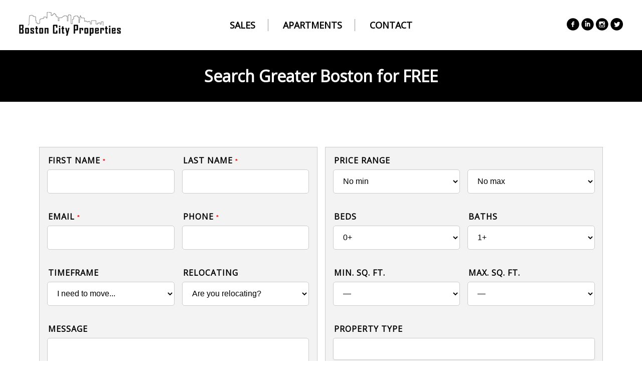

--- FILE ---
content_type: text/html; charset=UTF-8
request_url: https://bostoncityproperties.com/Massachusetts
body_size: 2364
content:
<!doctype html><html lang="en"><head>    <script defer src="https://www.googletagmanager.com/gtag/js?id=G-167KP0GX2J"></script>    <script defer>        window.dataLayer = window.dataLayer || [];        function gtag(){dataLayer.push(arguments);}        gtag('js', new Date());        gtag('config', 'G-167KP0GX2J');    </script>    <meta charset="utf-8">    <meta name="description" content="">    <meta name="keywords" content="">    <meta name="viewport" content="width=device-width, initial-scale=1.0">    <meta name="google-site-verification" content="JDwD6F9xOCdXwKaCunydoLbXRpZ_mZxWlK1i9Qj6Vcc">    <!-- Social Media Meta Tags -->        <title>Boston City Properties - Search Massachusetts</title>    <link rel="stylesheet" media="print" onload="this.onload=null;this.removeAttribute('media');" href="https://fonts.googleapis.com/css?family=Open+Sans|Ubuntu&display=swap">    <link href="https://bostoncityproperties.com/css/style-NEW.css?v=2" rel="stylesheet">    <link href="https://bostoncityproperties.com/css/form.css" rel="stylesheet">    <link href="https://bostoncityproperties.com/css/select-pure.css" rel="stylesheet">    <link rel="shortcut icon" href="https://bostoncityproperties.com/images/icons/favicon.ico" type="image/x-icon">    <link rel="icon" href="https://bostoncityproperties.com/images/icons/favicon.ico" type="image/x-icon"></head><body><header>    <a href="https://bostoncityproperties.com/">        <img src="https://bostoncityproperties.com/images/home/logo.png" alt="Boston City Properties" width="203" height="48">    </a>    <nav>        <a href="https://bostoncityproperties.com/search">Sales</a>        <a href="https://bostoncityproperties.com/apartments">Apartments</a>        <a href="https://bostoncityproperties.com/contact">Contact</a>    </nav>    <ul>        <li>            <a href="https://www.facebook.com/BostonCityProperties">                <img src="https://bostoncityproperties.com/images/home/facebook.png" alt="Facebook Icon" width="25" height="25">            </a>        </li>        <li>            <a href="https://www.linkedin.com/company/boston-city-properties">                <img src="https://bostoncityproperties.com/images/home/linkedin.png" alt="LinkedIn Icon" width="25" height="25">            </a>        </li>        <li>            <a href="https://instagram.com/bostoncityproperties">                <img src="https://bostoncityproperties.com/images/home/instagram.png" alt="Instagram Icon" width="25" height="25">            </a>        </li>        <li>            <a href="https://twitter.com/BCPBoston">                <img src="https://bostoncityproperties.com/images/home/twitter.png" alt="Twitter Icon" width="25" height="25">            </a>        </li>    </ul></header>    <main class="sub massachusetts">        <h1 class="banner">Search Greater Boston for FREE</h1>        <div class="wrapper">            <div id="status"></div>            <form id="search" class="fade-out contain">                <input type="hidden" name="source" value="massachusetts">                <!-- Honeypot field for bots -->                <div style="display: none;">                    <label for="website">If you are human, leave this field blank.</label>                    <input type="text" id="website" name="website" />                </div>                <div class="grid2">                    <fieldset class="contact">                        <div class="grid2">                            <div>                                <label for="first-name">First Name <span>*</span></label>                                <input type="text" name="first-name" class="req" required>                            </div>                            <div>                                <label for="last-name">Last Name <span>*</span></label>                                <input type="text" name="last-name" class="req" required>                            </div>                            <div>                                <label for="email">Email <span>*</span></label>                                <input type="email" name="email" id="email" class="req" required>                            </div>                            <div>                                <label for="phone">Phone <span>*</span></label>                                <input type="tel" name="phone" id="phone" class="req" required>                            </div>                                                        <div>                                <label>Timeframe</label>                                <select name="timeframe">                                    <option selected="selected" value="None Selected">I need to move...</option>                                    <option value="ASAP">ASAP</option>                                    <option value="Within 30 days">Within 30 days</option>                                    <option value="Within 60 days">Within 60 days</option>                                    <option value="Within 90 days">Within 90 days</option>                                    <option value="Within 1 year">Within 1 year</option>                                    <option value="Next year">Next year</option>                                    <option value="Just browsing">Just browsing</option>                                </select>                            </div>                                                                                    <div>                                <label>Relocating</label>                                <select name="relocating">                                    <option selected="selected" value="None Selected">Are you relocating?</option>                                    <option value="I live in CA">I currently live in CA</option>                                    <option value="I'm out of state">I'm from out of state</option>                                    <option value="I'm out of country">I'm from out of country</option>                                </select>                            </div>                                                        <div class="full-width">                                <label for="message">Message</label>                                <textarea name="message" id="message"></textarea>                            </div>                        </div>                    </fieldset>                    <fieldset>                        <div class="grid2">                            <div>                                <label>Price Range</label>                                <select name="min-price">                                    <option value="0" selected>No min</option>                                    <option value="1000">$1,000</option>                                    <option value="1250">$1,250</option>                                    <option value="1,500">$1,500</option>                                    <option value="1,750">$1,750</option>                                    <option value="2,000">$2,000</option>                                    <option value="2,250">$2,250</option>                                    <option value="2,500">$2,500</option>                                    <option value="2,750">$2,750</option>                                    <option value="3,000">$3,000</option>                                    <option value="3,250">$3,250</option>                                    <option value="3,500">$3,500</option>                                    <option value="3,750">$3,750</option>                                    <option value="4,000">$4,000</option>                                    <option value="4,250">$4,250</option>                                    <option value="4,500">$4,500</option>                                    <option value="4,750">$4,750</option>                                    <option value="5,000">$5,000</option>                                    <option value="5,250">$5,250</option>                                    <option value="5,500">$5,500</option>                                    <option value="5,750">$5,750</option>                                    <option value="6,000">$6,000</option>                                    <option value="6,250">$6,250</option>                                    <option value="6,500">$6,500</option>                                    <option value="6,750">$6,750</option>                                    <option value="7,000">$7,000</option>                                    <option value="7,250">$7,250</option>                                    <option value="7,500">$7,500</option>                                    <option value="7,750">$7,750</option>                                    <option value="8,000">$8,000</option>                                    <option value="8,250">$8,250</option>                                    <option value="8,500">$8,500</option>                                    <option value="8,750">$8,750</option>                                    <option value="9,000">$9,000</option>                                    <option value="9,250">$9,250</option>                                    <option value="9,500">$9,500</option>                                    <option value="9,750">$9,750</option>                                    <option value="10,000">$10,000</option>                                    <option value="12,500">$12,500</option>                                    <option value="15,000">$15,000</option>                                    <option value="17,500">$17,500</option>                                    <option value="20,000">$20,000</option>                                    <option value="25,000">$25,000</option>                                    <option value="50,000">$50,000</option>                                    <option value="75,000">$75,000</option>                                    <option value="100,000">$100,000</option>                                    <option value="125,000">$125,000</option>                                    <option value="150,000">$150,000</option>                                    <option value="175,000">$175,000</option>                                    <option value="200,000">$200,000</option>                                    <option value="225,000">$225,000</option>                                    <option value="250,000">$250,000</option>                                    <option value="275,000">$275,000</option>                                    <option value="300,000">$300,000</option>                                    <option value="350,000">$350,000</option>                                    <option value="400,000">$400,000</option>                                    <option value="450,000">$450,000</option>                                    <option value="500,000">$500,000</option>                                    <option value="550,000">$550,000</option>                                    <option value="600,000">$600,000</option>                                    <option value="650,000">$650,000</option>                                    <option value="700,000">$700,000</option>                                    <option value="750,000">$750,000</option>                                    <option value="800,000">$800,000</option>                                    <option value="900,000">$900,000</option>                                    <option value="1,000,000">$1,000,000</option>                                    <option value="1,500,000">$1,500,000</option>                                    <option value="2,000,000">$2,000,000</option>                                    <option value="2,500,000">$2,500,000</option>                                    <option value="3,000,000">$3,000,000</option>                                    <option value="3,500,000">$3,500,000</option>                                    <option value="4,000,000">$4,000,000</option>                                    <option value="4,500,000">$4,500,000</option>                                    <option value="5,000,000">$5,000,000</option>                                    <option value="6,000,000">$6,000,000</option>                                    <option value="7,000,000">$7,000,000</option>                                    <option value="8,000,000">$8,000,000</option>                                    <option value="9,000,000">$9,000,000</option>                                    <option value="10,000,000">$10,000,000+</option>                                </select>                            </div>                            <div>                                <label class="hidden">&nbsp;</label>                                <select name="max-price">                                    <option value="0" selected>No max</option>                                    <option value="1000">$1,000</option>                                    <option value="1250">$1,250</option>                                    <option value="1,500">$1,500</option>                                    <option value="1,750">$1,750</option>                                    <option value="2,000">$2,000</option>                                    <option value="2,250">$2,250</option>                                    <option value="2,500">$2,500</option>                                    <option value="2,750">$2,750</option>                                    <option value="3,000">$3,000</option>                                    <option value="3,250">$3,250</option>                                    <option value="3,500">$3,500</option>                                    <option value="3,750">$3,750</option>                                    <option value="4,000">$4,000</option>                                    <option value="4,250">$4,250</option>                                    <option value="4,500">$4,500</option>                                    <option value="4,750">$4,750</option>                                    <option value="5,000">$5,000</option>                                    <option value="5,250">$5,250</option>                                    <option value="5,500">$5,500</option>                                    <option value="5,750">$5,750</option>                                    <option value="6,000">$6,000</option>                                    <option value="6,250">$6,250</option>                                    <option value="6,500">$6,500</option>                                    <option value="6,750">$6,750</option>                                    <option value="7,000">$7,000</option>                                    <option value="7,250">$7,250</option>                                    <option value="7,500">$7,500</option>                                    <option value="7,750">$7,750</option>                                    <option value="8,000">$8,000</option>                                    <option value="8,250">$8,250</option>                                    <option value="8,500">$8,500</option>                                    <option value="8,750">$8,750</option>                                    <option value="9,000">$9,000</option>                                    <option value="9,250">$9,250</option>                                    <option value="9,500">$9,500</option>                                    <option value="9,750">$9,750</option>                                    <option value="10,000">$10,000</option>                                    <option value="12,500">$12,500</option>                                    <option value="15,000">$15,000</option>                                    <option value="17,500">$17,500</option>                                    <option value="20,000">$20,000</option>                                    <option value="25,000">$25,000</option>                                    <option value="50,000">$50,000</option>                                    <option value="75,000">$75,000</option>                                    <option value="100,000">$100,000</option>                                    <option value="125,000">$125,000</option>                                    <option value="150,000">$150,000</option>                                    <option value="175,000">$175,000</option>                                    <option value="200,000">$200,000</option>                                    <option value="225,000">$225,000</option>                                    <option value="250,000">$250,000</option>                                    <option value="275,000">$275,000</option>                                    <option value="300,000">$300,000</option>                                    <option value="350,000">$350,000</option>                                    <option value="400,000">$400,000</option>                                    <option value="450,000">$450,000</option>                                    <option value="500,000">$500,000</option>                                    <option value="550,000">$550,000</option>                                    <option value="600,000">$600,000</option>                                    <option value="650,000">$650,000</option>                                    <option value="700,000">$700,000</option>                                    <option value="750,000">$750,000</option>                                    <option value="800,000">$800,000</option>                                    <option value="900,000">$900,000</option>                                    <option value="1,000,000">$1,000,000</option>                                    <option value="1,500,000">$1,500,000</option>                                    <option value="2,000,000">$2,000,000</option>                                    <option value="2,500,000">$2,500,000</option>                                    <option value="3,000,000">$3,000,000</option>                                    <option value="3,500,000">$3,500,000</option>                                    <option value="4,000,000">$4,000,000</option>                                    <option value="4,500,000">$4,500,000</option>                                    <option value="5,000,000">$5,000,000</option>                                    <option value="6,000,000">$6,000,000</option>                                    <option value="7,000,000">$7,000,000</option>                                    <option value="8,000,000">$8,000,000</option>                                    <option value="9,000,000">$9,000,000</option>                                    <option value="10,000,000">$10,000,000+</option>                                </select>                            </div>                                                        <div>                                <label>Beds</label>                                <select name="beds">                                    <option value="0" selected="selected">0+</option>                                    <option value="1">1+</option>                                    <option value="2">2+</option>                                    <option value="3">3+</option>                                    <option value="4">4+</option>                                    <option value="5">5+</option>                                </select>                            </div>                                                                                    <div>                                <label>Baths</label>                                <select name="baths">                                    <option value="1" selected="selected">1+</option>                                    <option value="2">2+</option>                                    <option value="3">3+</option>                                    <option value="4">4+</option>                                    <option value="5">5+</option>                                </select>                            </div>                                                        <div>                                <label>Min. Sq. Ft.</label>                                <select name="min-living-area">                                    <option value="0" selected="selected">&mdash;</option>                                    <option value="250">250</option>                                    <option value="500">500</option>                                    <option value="750">750</option>                                    <option value="1000">1000</option>                                    <option value="1250">1250</option>                                    <option value="1500">1500</option>                                    <option value="1750">1750</option>                                    <option value="2000">2000</option>                                    <option value="2250">2250</option>                                    <option value="2500">2500</option>                                    <option value="2750">2750</option>                                    <option value="3000">3000</option>                                    <option value="3500">3500</option>                                    <option value="4000">4000</option>                                    <option value="4500">4500</option>                                    <option value="5000">5000</option>                                    <option value="5500">5500</option>                                    <option value="6000">6000</option>                                    <option value="6500">6500</option>                                    <option value="7000">7000</option>                                    <option value="7500">7500</option>                                    <option value="8000">8000</option>                                    <option value="8500">8500</option>                                    <option value="9000">9000</option>                                    <option value="9500">9500</option>                                    <option value="10000">10000+</option>                                </select>                            </div>                            <div>                                <label>Max. Sq. Ft.</label>                                <select name="max-living-area">                                    <option value="0" selected="selected">&mdash;</option>                                    <option value="250">250</option>                                    <option value="500">500</option>                                    <option value="750">750</option>                                    <option value="1000">1000</option>                                    <option value="1250">1250</option>                                    <option value="1500">1500</option>                                    <option value="1750">1750</option>                                    <option value="2000">2000</option>                                    <option value="2250">2250</option>                                    <option value="2500">2500</option>                                    <option value="2750">2750</option>                                    <option value="3000">3000</option>                                    <option value="3500">3500</option>                                    <option value="4000">4000</option>                                    <option value="4500">4500</option>                                    <option value="5000">5000</option>                                    <option value="5500">5500</option>                                    <option value="6000">6000</option>                                    <option value="6500">6500</option>                                    <option value="7000">7000</option>                                    <option value="7500">7500</option>                                    <option value="8000">8000</option>                                    <option value="8500">8500</option>                                    <option value="9000">9000</option>                                    <option value="9500">9500</option>                                    <option value="10000">10000+</option>                                </select>                            </div>                            <div class="property-type-selector-container full-width">                                <label>Property Type</label>                                <!-- This div will be replaced by SelectPure -->                                <div class="property-types"></div>                            </div>                            <div class="full-width">                                <label>Locations</label>                                <span class="locations"></span>                            </div>                        </div>                    </fieldset>                </div>                <button type="submit">Search Massachusetts Foreclosures</button>            </form>		</div>	</main><footer>    <div>        <a href="https://bostoncityproperties.com/" class="home">            <img src="https://bostoncityproperties.com/images/home/logo-reverse.png" alt="Boston City Properties" width="203" height="48">        </a>        <a href="tel:1-617-247-1933" class="phone">(617) 247-1933</a>        <span class="address">806 Tremont Street, Boston MA 02118</span>        <p class="languages">Languages we speak:</p>        <img src="https://bostoncityproperties.com/images/flags.png" alt="International Flags" class="flags" width="519" height="20">    </div>    <div>        <ul>            <li><a href="https://bostoncityproperties.com/search">Sales</a></li>            <li><a href="https://bostoncityproperties.com/apartments">Apartments</a></li>            <li><a href="https://bostoncityproperties.com/contact">Contact</a></li>            <li><a href="https://bostoncityproperties.com/careers">Careers</a></li>            <li><a href="https://bostoncityproperties.com/tou">Terms of Use</a></li>        </ul>        <p class="copy">&#169; Amo Realty Inc. 2026</p>    </div></footer><script>    const stateLetters = 'CA';    const systemName = 'bostoncityproperties';    const systemKey = 'f0fa3279e3e9d69fc3a0007e3ff2e71e';</script><script src="https://kit.fontawesome.com/c9ecdd596e.js" crossorigin="anonymous"></script><script src="https://bostoncityproperties.com/js/select-pure.js"></script><script src="https://bostoncityproperties.com/js/jquery.js"></script><script src="https://bostoncityproperties.com/js/add-locations-mass.js"></script><script src="https://bostoncityproperties.com/js/add-propertytypes-mass.js"></script><script src="https://bostoncityproperties.com/js/submit-form-mass.js"></script><script src="https://bostoncityproperties.com/js/validate-email.js"></script></body></html>

--- FILE ---
content_type: text/css
request_url: https://bostoncityproperties.com/css/style-NEW.css?v=2
body_size: 4766
content:
/* GLOBAL */

* {
	position: relative;
	box-sizing: border-box;
	margin: 0;
	padding: 0;
	border: none;
	outline: none;}

html,
body {
	display: block;
	width: 100%;}

body {
	background: #fff;}


header {
	background: white;
	display: grid;
	grid-template-columns: 1fr 450px 1fr;
	grid-template-rows: 100px;
	align-items: center;
	padding: 0 3%;}

header ul {
	justify-self: end;}

header ul li {
	display: inline-block;}

header nav {
	justify-self: center;
	text-transform: uppercase;}

header nav a {
	text-decoration: none;
	font-size: 18px;
	border-right: 1px solid #999;
	font-family: 'Open Sans', sans-serif;
	font-weight: bold;
	color: #000;
	padding-right: 25px;
	padding-left: 25px;}

header nav a:last-of-type {
	padding-right: 0;
	border: none;}

header nav a:first-of-type {
	padding-left: 0;}

#hero {
	text-align: center;
	height: 300px;
	border: 1px solid black;
	color: #fff;
	background: url('../images/home/hero.png');
	background-size: cover;
	background-position: 100% 43%;}

#hero div {
	position: relative;
	top: 85px;
	display: inline-block;
	padding: 20px;
	background: rgba(0,0,0,0.7);}

#hero span {
	font-size: 42px;
	display: block;
	font-family: 'Ubuntu', sans-serif;
	margin-bottom: 10px;}

#hero p {
	font-family: 'Open Sans', sans-serif;
	font-size: 18px;}

#searches {
	border-top:1px solid black;
	display: grid;
	grid-template-columns: 1fr 1fr 1fr;
	grid-template-rows: 1fr;
	grid-column-gap: 3%;
	padding: 50px 3%;}

#searches a {
	display: block;
	height: 400px;
	max-width: 100%;
	border: 1px solid black;
	text-decoration: none;}

#searches a span:nth-of-type(1) {
	font-family: 'Open Sans', sans-serif;
	font-size: 28px;
	text-transform: uppercase;
text-shadow: 0 0 5px #111;

}

#searches a span:nth-of-type(2) {
	font-family: 'Ubuntu', sans-serif;

	font-size: 58px;
	line-height: 1;

color: #FFFFFF;
text-shadow: 0 0 5px #111;}

#searches a div {
		top: 85px;
		padding: 25px 0;
		background: rgba(0,0,0,0.45);}

#residential-sales {
	background: url('../images/home/residential-sales.png');
	background-size: cover;
	text-align: center;
	color: #fff;}

#apartments-for-rent {
	background: url('../images/home/apartments-for-rent.png');
	background-size: cover;
	text-align: center;
	color: #fff;}

#commercial-real-estate {
	background: url('../images/home/commercial-real-estate.png');
	background-size: cover;
	text-align: center;
	color: #fff;}

#searches a span {
	display: block;}

#intro {
	padding: 0 3%;
	text-align: center;}

#intro h2 {
	font-family: 'Ubuntu', sans-serif;
	font-size: 32px;
	margin-bottom: 20px;}

#intro hr {
	display: block;
	width: 200px;
	border: 1px solid #999;
	margin: 20px auto;}

#intro p {
	font-family: 'Open Sans', sans-serif;
	font-size: 18px;
	width: 90%;
	margin: auto;
	line-height: 1.5;}

#intro p + p {
	margin-top: 30px;}

#intro a {
	background: black;
	color: white;
	display: block;
	font-family: 'Ubuntu', sans-serif;
	width: 450px;
	text-decoration: none;
	margin: 40px auto;
	border-radius: 10px;
	padding: 20px;
	font-size: 24px;
	text-align: center;}

#testimonials {
	padding: 50px 10%;}

#testimonials #wrap {
	margin-top: 50px;
	display: grid;
	grid-column-gap: 10%;
	grid-row-gap: 50px;
	grid-template-columns: 1fr 1fr;}

#testimonials h2 {
	text-align: center;
	font-family: 'Ubuntu', sans-serif;
	font-size: 32px;}

#testimonials .name {
	color: #0071b5;}



.person {
	font-family: 'Open Sans', sans-serif;
	display: grid;
	grid-column-gap: 3%;
	align-items: start;
	grid-template-columns: 60px 150px auto;
	justify-items: start;}

.person ul {
	top: -5px;
	width: 100%;
	list-style: none;}

.person ul li {
	color: #333;
	font-size: 14px;
	margin:5px 0;}

.person ul li span {
	display: inline;
	font-weight: bold;}

.person ul li:nth-of-type(1) {
	margin-top: 0;
	color: #0071b5;
	font-size: 18px;
	font-weight: bold;}

.person ul li:nth-of-type(2) {
	color: #000;
	font-weight: bold;}

.person p {
	line-height: 1.5;
	top: 10px;}


#thumbnails {
	display: grid;
	grid-template-columns: repeat(auto-fill, 314.5px);
	grid-column-gap: 3%;
	grid-row-gap: 50px;
	padding: 50px 3%;
	justify-items: center;}

#thumbnails a {
	width: 100%;
	height: 200px;
	border: 1px solid black;
	text-decoration: none;
	display: inline-block;}

#thumbnails a span {
	color: #fff;
	font-size: 24px;
	font-family: 'Open Sans', sans-serif;
	line-height: 1.25;
	padding: 10px;
	background: rgba(0,0,0,0.6);
	display: block;
	position: absolute;
	width: 100%;
	bottom: 0;}

#luxury-condo-developments {
	background: url('../images/home/luxury-condo-developments.png');}

#boston-office-space {
	background: url('../images/home/boston-office-space.png');}

#retail-space {
	background: url('../images/home/retail-space.png');}

#multi-family {
	background: url('../images/home/multi-family.png');}

#in-the-community {
	background: url('../images/home/in-the-community.png');}

#real-estate-blog {
	background: url('../images/home/real-estate-blog.png');}

#search-all-of-massachusetts {
	background: url('../images/home/search-all-of-massachusetts.png');}

#tenant-representation {
	background: url('../images/home/tenant-representation.png');}

#ten31-exchanges {
	background: url('../images/home/1031-exchanges.png');}

#recommended-searches {
	background: url('../images/home/recommended-searches.png');}

#boston-neighborhoods {
	background: url('../images/home/boston-neighborhoods.png');}

#boston-restaraunts {
	background: url('../images/home/boston-restaraunts.png');
}



#flashy {
	display: grid;
	grid-template-columns: 1fr 1fr;
	grid-template-rows: 1fr;
	align-items: center;
	margin: 50px 0;
	letter-spacing: 1px;
}

@media (max-width: 420px) {
	#flashy {
		grid-template-columns: 1fr;
		grid-template-rows: 1fr 1fr;
	}
	#flashy a {
		width: 100%;
	}
	#flashy a p {
		line-height: 1.25;
	}
}

#flashy a {
	height: 315px;
	max-width: 560px;
	font-weight: bold;
	font-size: 24px;
	font-family: 'Ubuntu', sans-serif;
	color: #222;
	border: 1px solid #777;
	background-position: 100% 50%;
}

#skybutton {
	max-width: 100%;
	width: 550px;
}


.tile {
	max-width: 1200px;
	margin: 25px 25px;
	display: inline-block;
	width: 300px;
	background: #eee;
	border-radius: 5px;
	padding: 20px;
	vertical-align: top;
	min-height: 375px;
	border: 1px solid #aaa;
}

@media (max-width: 500px) {
	.tile {
		display: block;
		margin: 40px auto;
	}
}

.tile img {
	display: block;
	max-width: 100%;
	height: 175px;
	margin-top: 0 !important;
	margin-bottom: 25px !important;
}

.tile span {
	font-weight: bold;
	display: block;
	font-family: 'Ubuntu', sans-serif;
	text-transform: uppercase;
	font-size: 12px;
	letter-spacing: 1px;
	text-align: right;
	margin-bottom: 15px;
}

.tile a {
	display: block;
	margin-top: 15px;
	font-size: 18px;
	font-weight: bold;
	text-decoration: none;
	font-family: 'Ubuntu', sans-serif;
	line-height: 1.5;
}

hr {
	display: block;
	width: 100%;
	height: 1px;
	border:1px solid #aaa;
	margin: 50px auto;
}

.v2 {
	background: #ddd;
	padding: 50px 3%;
}

.v2 h1 {
	font-family: 'Open Sans', sans-serif;
	text-transform: uppercase;
	letter-spacing: 0.10em;
	margin-bottom: 25px;
}

.v2 h2 {
	font-family: 'Open Sans', sans-serif;
	text-transform: uppercase;
	letter-spacing: 0.10em;
	font-size: 24px;
	margin-bottom: 15px;
}

.v2 p,
.v2 ul {
	font-size: 1.1em;
	line-height: 1.75;
	font-family: 'Open Sans', sans-serif;
}


.v2 .button {
	background: url('../images/pages/boston-office-space.png');
	background-size: cover;
	background-position: 50%;
	padding: 20px 20px 15px;
	border-radius: 5px;
	color: black;
	display: block;
	width: 400px;
	max-width: 100%;
	height: 225px;
	text-align: center;
	text-decoration: none;
	border: 5px solid #fff;
	margin: 25px auto; 
	box-shadow: 0px 10px 10px -10px #000000, 5px 5px 10px 5px rgba(0,0,0,0);	
}

.v2 .button2 {
	padding: 20px 40px;
	display: block;
	color: white;
	text-decoration: none;
	text-align: center;
background: url(../images/textures/button.png), linear-gradient(to bottom, #8d8e8d, #1E1E1E);


	font-family: 'Open Sans', sans-serif;
	font-size: 30px;
	width: 400px;
	max-width: 100%;
	margin: 50px auto;
	border-radius: 5px;
	letter-spacing: 1px;
	font-weight: bold;
	text-shadow: -1px -1px 0 #000;
	border: 1px solid #555;
	box-shadow: 0 0 10px -2px #000;
}


.v2 p + p {
	margin-top: 25px;
}

.v2 p + h2,
.v2 iframe + h2 {
	margin-top: 40px;
}

.v2 ul {
	margin: 25px 0;
	left: 20px;
	font-style: italic;
}

.v2 li {
	margin: 15px 0;
	line-height: 1.75;
}

.v2 iframe {
	max-width: 100%;
	border: 1px solid black;
	margin-top: 10px;
	display: block;
	margin: 10px auto;
}

.v2 img {
	border: 1px solid black;
	max-width: 100%;
	display: block;
	margin: 30px auto;
}



.v3 img {
	margin: 30px auto;
	border: 1px solid black;
}


/* form with select and button */

.v2 form.simple-select {
	display:  flex;
	align-items: stretch;
}

.v2 form.simple-select select {
	flex-grow: 2;
	font-family: 'Open Sans';
	background: #eee;
	padding-left: 20px;
	font-size: 16px;
	color: black;
	border-radius: 5px 0 0 5px;
	border: 1px solid #000;}

.v2 form.simple-select option {
	font-size: 16px;
	display: block;
	color: black;
	font-family: 'Open Sans';}

.v2 form.simple-select button {
	padding:  5px;
	width:  75px;
	border: 1px solid #000;
	cursor: pointer;	
	background:  #111;
	color:  white;
	line-height: 40px;
	text-transform: uppercase;
	font-size: 12px;
	letter-spacing: 1px;
	font-weight: bold;
	border-radius: 0 5px 5px 0;}



footer {
	padding: 50px 3%;
	color: #fff;
	display: grid;
	grid-template-columns: 500px auto;
	font-family: 'Open Sans', sans-serif;
	background: black;}

footer ul li {
	display: inline-block;}

footer ul li a {
	text-decoration: none;
	font-size: 18px;
	border-right: 1px solid #999;
	font-family: 'Open Sans', sans-serif;
	font-weight: bold;
	color: #fff;
	padding-right: 25px;
	padding-left: 25px;}

footer ul li:last-of-type a {
	padding-right: 0;
	border: none;}

footer > div:nth-of-type(2) {
	justify-self: end;}

footer a {
	text-decoration: none;
	color: #fff;}

footer span {
	display: inline-block;
	margin-bottom: 5px;}

footer p {
	margin-top: 30px;
	margin-bottom: 5px;}

footer .home {
	display: block;
	margin-bottom: 5px;}

footer .phone {
	margin-right: 20px;}

footer .copy {
	font-size: 12px;
	display: block;
	top: 90px;
	text-align: right;}



/* BCP REG */

#bcpreg {
	padding: 50px 10% 0px;
	text-align: center;
}

#bcpreg p {
	font-size: 24px;
	font-family: 'Open Sans', sans-serif;
	line-height: 1.5;
}

#bcpreg a {
	display: block;
	margin-top: 25px;
}

#bcpreg img {
	max-width: 100%;
}

@media screen and (max-width: 420px) {
	#bcpreg {
		padding: 25px 3%;
	}
	#bcpreg p {
		font-size: 16px;
		font-weight: bold;
	}
}


#bcpreg div {
  position: relative;
  margin-top: 30px;
  display: inline-block;
  border: 1px solid #bbb;
  padding: 40px;
  background: url('../images/bcpreg/hero.png');
  background-position: 50% 50%;
  background-size: cover;
  color: white;
}

#bcpreg span {
  font-size: 42px;
  display: block;
  font-family: "Open Sans", sans-serif;
  margin-bottom: 10px;
}

@media (max-width: 900px) {

  #bcpreg div {
    top: 45px;
  }

  #bcpreg span {
    font-size: 32px;
  }

  #bcpreg p {
    font-size: 14px;
  }
}
@media (max-width: 420px) {

  #bcpreg div {
    top: 0;
    padding: 30px;
    border: none;
    width: 100%;
    height: 100%;
  }

  #bcpreg span {
    font-size: 20px;
  }
}






.v2 .office {
	display: block;
	margin: 40px 0;
}

.v2 .office img {
	max-height: 160px;
	display: inline-block;
	margin-right: 20px;
	vertical-align: middle;
}

@media screen and (max-width: 420px) {
	.v2 .office {
		padding: 10px;
	}

	.v2 .office img {
		max-height: 100%;
		max-width: 100%;
		margin: 0 0 10px 0;
	}
}

.v2 .office ul {
	display: inline-block;
	left: 0;
	margin: 0;
	vertical-align: middle;
}

.v2 .office ul li {
	list-style:none;
	font-style: normal;
	margin: 5px 0;
}

.v2 .office ul li:first-of-type {
	font-size: 20px;
}


@media only screen 
and (max-width : 1024px) { 

	header nav a {
		padding-right: 15px;
		padding-left: 15px;
		font-size: 14px;}

	#searches a {
		height: 200px;}

	#searches a span:nth-of-type(1) {
		font-size: 18px;}		

	#searches a span:nth-of-type(2) {
		font-size: 34px;}

	#searches a div {
			top: 25px;
			padding: 25px 0;}

	#testimonials {
		padding: 50px 3%;}

	#testimonials #wrap {
		grid-row-gap: 25px;
		grid-column-gap: 5%;}

	.person {
		grid-template-columns: 60px 125px auto;}

	#thumbnails {
		grid-template-columns: 1fr 1fr 1fr 1fr;}

	#thumbnails a {
		height: 200px;}

	#thumbnails a span {
		font-size: 18px;}

	footer ul {
		top: 15px;}

	footer ul li a {
		padding-right: 10px;
		padding-left: 10px;
		font-size: 14px;}

	footer .copy {
		top: 92px;}

}


@media only screen 
and (max-width : 760px) { 

	header {
		grid-template-columns: 1fr 1fr;}

	header ul {
		display: none;}

	header nav {
		justify-self:end;}

	header nav a {
		padding-right: 7px;
		border: none;
		padding-left: 7px;}

	#hero {
		height: 250px;}

	#hero br {
		display: none;}

	#hero div {
		top: 40px;}

	#searches {
		padding: 25px 3%;}

	#searches a {
		height: 150px;}

	#searches a div {
		top: 10px;}

	#searches a span:nth-of-type(1) {
		font-size: 16px;}		

	#searches a span:nth-of-type(2) {
		font-size: 28px;}

	#intro h2 {
		font-size: 28px;}

	#intro p {
		width: 100%;}

	#intro a {
		width: 100%;}

	#testimonials #wrap {
		grid-row-gap: 75px;}

	.person ul li {
		margin: 1px 0;
	    font-size: 12px;}

	.person ul li:nth-of-type(1) {
		font-size: 14px;}

	.person {
		grid-template-columns: 60px 80px auto;}

	#thumbnails {
		grid-template-columns: 1fr 1fr;}

	#thumbnails a {
		height: 200px;}

	#thumbnails a span {
		font-size: 18px;}

	footer .phone {
		font-size: 14px;}

	footer .address {
		font-size: 14px;}


}



@media only screen 
and (max-width : 540px) { 

	header nav a {
		padding: 0;
		text-align: right;
		font-size: 12px;
		display: block;}

	#hero div {
		top: 45px;}

	#hero span {
		font-size: 32px;}

	#hero p {
		font-size: 16px;}

	#searches a span:nth-of-type(2) {
		font-size: 18px;}

	#searches a {
		height: 127px;}

	#intro p {
		font-size: 14px;}

	#intro a {
		font-size: 16px;}

	#testimonials #wrap {
	    grid-template-columns: 1fr;}

	footer {
		padding: 25px 3%;
		grid-template-columns: 1fr;
		justify-items: center;}

    footer .flags {
    	max-width: 100%;}

	footer > div:nth-of-type(2) {
		justify-self: center;}

	footer p {
		font-size: 14px;
		margin-top: 25px;}

	footer ul {
		top: 20px;}

	footer .copy {
		top: 15px;
		text-align: center;}

}




@media only screen 
and (max-width : 420px) { 

	header {
		grid-template-columns: 1fr;
		justify-items: center;}

	header nav {
		display: none;}

	#hero {
		height: 200px;}

	#hero div {
		top: 25px;}

	#hero span {
		font-size: 26px;}

	#hero p {
		font-size: 14px;}

	footer a img {
		display: block;
		margin: auto;}


	footer p {
		margin-top: 20px;
		text-align: center;}


}

iframe[name="widgetCta"] {
	display: none !important;
}



.wow li {
	list-style: none;
	font-size: 16px;
	margin:  0;
	padding:  10px 0;
	min-width:  200px;
}


.wow {
	display: flex;
	flex-direction: row;
	background:  #efefef;
	border: 1px solid #ccc;
	justify-content: space-between;
	padding:  30px;
	margin:  30px 0;
	font-family: 'Roboto Condensed';
	flex-wrap: wrap;
	column-gap: 40px;
	row-gap: 20px;	
}



@media screen and (max-width: 480px) {
	.wow li {
	min-width:  100px;
	}
	.wow li a {
		font-size: 16px !important;
	}
	.wow li:nth-of-type(even) {
		text-align: right;
	}
}


/* ========================================
   BLOG & ARTICLE STYLES
   ======================================== */

.wrapper {
	padding: 0 3%;
}

h1.banner {
	font-family: 'Open Sans', sans-serif;
	padding: 30px 3%;
	background: black;
	color: white;
	text-align: center;
}

p.center {
	text-align: center;
}

/* BLOG INDEX */
.blog .grid {
	display: grid;
	grid-template-columns: repeat(4, 1fr);
	grid-column-gap: 40px;
	grid-row-gap: 40px;
	margin: 40px 0;
}

@media (max-width: 500px) {
	.blog .grid {
		grid-template-columns: 1fr;
	}
}

.post {
	background: #eee;
	padding: 20px;
	border-radius: 5px;
}

.post span {
	display: block;
	font-family: 'Ubuntu', sans-serif;
	font-weight: bold;
	text-align: right;
	font-size: 14px;
	text-transform: uppercase;
	letter-spacing: 1px;
}

.post img {
	display: block;
	width: 100%;
	height: 180px;
	margin: 20px 0 20px;
	border: 1px solid black;
}

.post a {
	text-decoration: none;
	font-size: 24px;
	font-family: 'Ubuntu', sans-serif;
	color: blue;
	line-height: 1.3;
}

.post p {
	font-size: 16px;
	font-family: 'Open Sans', sans-serif;
	margin-top: 10px;
	line-height: 1.5;
}

.post p a {
	font-size: 14px;
	font-family: 'Open Sans', sans-serif;
	color: black;
	font-style: italic;
	color: blue;
	line-height: 1.5;
}

.post ul {
	padding-left: 10px;
}

.post ul li a {
	font-size: 14px;
	margin: 15px 0;
	display: block;
}

/* BLOG POST / ARTICLE */
.article {
	border-top: 1px solid black;
	padding-top: 60px;
}

.article .wrapper {
	max-width: 1200px;
	margin: 0 auto;
}

.article .date {
	text-align: center;
	display: block;
	font-size: 18px;
	font-family: 'Ubuntu', sans-serif;
}

.article h1 {
	font-weight: bold;
	font-size: 62px;
	text-align: center;
	margin: 10px 0 40px;
	font-family: 'Ubuntu', sans-serif;
	line-height: 1.25;
}

@media (max-width: 500px) {
	.article h1 {
		font-size: 36px;
		margin-bottom: 30px;
	}
}

.article .float {
	float: left;
	display: block;
	margin: 20px 40px 20px 0;
	border: 1px solid black;
	max-width: 100%;
	z-index: 2;
}

@media (max-width: 500px) {
	.article .float {
		float: none;
		margin: 0 0 30px;
	}
}

.article .float img {
	max-width: 700px;
	border: none;
	margin: 0;
	display: block;
}

@media (max-width: 500px) {
	.article .float img {
		width: 100%;
	}
}

.article .float span {
	padding: 10px;
	background: rgba(0, 0, 0, 0.6);
	color: white;
	text-align: right;
	font-family: 'Ubuntu', sans-serif;
	min-height: 40px;
	margin-top: -40px;
	display: block;
}

.article p {
	font-size: 16px;
	font-family: 'Open Sans', sans-serif;
	line-height: 1.75;
}

.article p + p {
	margin-top: 30px;
}

.article ul {
	margin: 30px 0;
	padding-left: 20px;
}

.article ul li {
	font-size: 16px;
	font-family: 'Open Sans', sans-serif;
	line-height: 1.75;
	margin: 10px 0;
}

.article .caption {
	display: block;
	margin: 30px auto;
	border: 1px solid black;
	width: fit-content;
}

.article .caption img {
	display: block;
	margin: 0 auto;
	max-width: 100%;
}

.article .caption span {
	padding: 10px;
	background: rgba(0, 0, 0, 0.6);
	color: white;
	text-align: right;
	font-family: 'Ubuntu', sans-serif;
	min-height: 40px;
	margin-top: -40px;
	display: block;
}

/* ARTICLE BUTTONS */
.buttons {
	display: flex;
	justify-content: center;
	column-gap: 60px;
	width: 500px;
	text-align: center;
	margin: 40px auto;
	color: white;
	text-decoration: none;
	line-height: 1.25;
}

.buttons a {
	text-decoration: none;
	color: white;
	background: #222;
	padding: 15px 30px;
	border-radius: 5px;
	transition: background 0.3s ease;
	min-width: 200px;
}

.buttons a span {
	display: block;
}

.buttons a span:first-of-type {
	font-family: 'Open Sans', sans-serif;
	font-size: 24px;
}

.buttons a span:last-of-type {
	font-family: 'Ubuntu', sans-serif;
	font-size: 36px;
	text-transform: uppercase;
}

@media (max-width: 500px) {
	.buttons a {
		margin: 20px 0;
		width: 100%;
		display: block;
	}
}

.buttons a:hover {
	background: #111;
	cursor: pointer;
}

@media (max-width: 500px) {
	.buttons {
		display: block;
		width: 100%;
	}
}

/* SUB PAGES */
.sub .wrapper {
	max-width: 1200px;
	margin: 60px auto;
}

.sub p {
	font-size: 16px;
	font-family: 'Open Sans', sans-serif;
	line-height: 1.75;
}

.sub p + p,
.sub p + h2,
.sub form + h2,
.sub p + h3,
.sub h2 + h3,
.sub .buttons + h2 {
	margin-top: 30px;
}

.sub h2 {
	font-family: 'Ubuntu', sans-serif;
}

.sub h2 + p {
	margin-top: 20px;
}

.sub h3 {
	font-family: 'Ubuntu', sans-serif;
}

.sub h3 + p {
	margin-top: 20px;
}

.sub ul {
	margin: 30px 0;
	padding-left: 20px;
}

.sub ul li {
	font-size: 16px;
	font-family: 'Open Sans', sans-serif;
	line-height: 1.75;
	margin: 15px 0;
}

.sub ul.standard {
	display: inline-block;
	vertical-align: top;
	margin: 0 40px 0 0;
	padding-left: 0;
	list-style: none;
}

@media (max-width: 500px) {
	.sub ul.standard {
		margin: 0;
	}
}

.sub ul.standard li:first-of-type {
	font-size: 24px;
	font-family: 'Ubuntu', sans-serif;
	font-weight: bold;
}

.sub ul.standard li {
	margin: 10px 0;
	font-size: 14px;
}

.sub ul.standard li a {
	text-decoration: none;
}

.sub .grid {
	display: grid;
	grid-template-columns: repeat(4, 1fr);
	grid-row-gap: 30px;
}

@media (max-width: 500px) {
	.sub .grid {
		grid-template-columns: 1fr;
		text-align: center;
	}
}

.sub img {
	display: block;
	margin: 40px auto;
	border: 1px solid black;
	max-width: 100%;
}

/* FORMS */
form.simple-select {
	display: flex;
	align-items: stretch;
	margin: 40px 0;
}

form.simple-select select {
	flex-grow: 2;
	font-family: 'Open Sans', sans-serif;
	background: #eee;
	padding-left: 20px;
	font-size: 16px;
	color: black;
	border-radius: 5px 0 0 5px;
	border: 1px solid #000;
}

form.simple-select option {
	font-size: 16px;
	display: block;
	color: black;
	font-family: 'Open Sans', sans-serif;
}

form.simple-select button {
	padding: 5px;
	width: 75px;
	border: 1px solid #000;
	cursor: pointer;
	background: #111;
	color: white;
	line-height: 40px;
	text-transform: uppercase;
	font-size: 12px;
	letter-spacing: 1px;
	font-weight: bold;
	border-radius: 0 5px 5px 0;
}

.office {
	display: flex;
	margin: 20px 0;
}

@media (max-width: 500px) {
	.office {
		flex-direction: column;
	}
}

.office img {
	margin: 25px 0;
}

.office ul {
	list-style: none;
	margin-left: 20px;
}

@media (max-width: 500px) {
	.office ul {
		margin-top: 0;
		margin-left: 0;
	}
	.office ul li {
		margin: 0;
	}
}

form.standard {
	margin-top: 25px;
	margin-bottom: 25px;
	display: grid;
	grid-template-columns: 1fr 1fr;
	grid-column-gap: 20px;
}

@media screen and (max-width: 500px) {
	form.standard {
		display: flex;
		flex-direction: column;
	}
}

form.standard p.status,
form.standard button {
	grid-column-start: 1;
	grid-column-end: 3;
}

form.standard legend {
	font-size: 32px;
	font-family: 'Ubuntu', sans-serif;
	text-transform: uppercase;
	top: 40px;
	margin-bottom: 20px;
}

form.standard fieldset {
	display: inline-block;
	vertical-align: top;
	background: #eee;
	padding: 20px;
	min-height: 60vh;
}

@media screen and (max-width: 500px) {
	form.standard fieldset {
		min-height: unset;
	}
}

form.standard fieldset div {
	width: 50%;
	display: inline-block;
}

form.standard fieldset div:nth-child(odd) {
	padding-left: 10px;
}

form.standard fieldset div:nth-child(even) {
	padding-right: 10px;
}

form.standard fieldset div.full {
	width: 100%;
	padding-left: 0;
	padding-right: 0;
}

form.standard label {
	text-transform: uppercase;
	font-size: 14px;
	font-family: 'Open Sans', sans-serif;
	font-weight: bold;
	display: block;
	margin-bottom: 10px;
	margin-top: 25px;
	letter-spacing: 1px;
	left: 1px;
}

form.standard label span {
	color: red;
}

form.standard input,
form.standard select {
	width: 100%;
	padding: 10px;
	border-radius: 3px;
	height: 40px;
	display: block;
	border: 1px solid #bbb;
	background: white;
	color: black;
	-webkit-appearance: none;
}

form.standard option {
	background: white;
	color: black;
	-webkit-appearance: none;
}

form.standard textarea {
	width: 100%;
	height: 150px;
	border-radius: 3px;
	padding: 10px;
	border: 1px solid #bbb;
	line-height: 1.5;
}

form.standard button {
	display: block;
	background: #222;
	border-radius: 5px;
	color: white;
	text-transform: uppercase;
	padding: 20px;
	font-family: 'Open Sans', sans-serif;
	font-size: 18px;
	text-align: center;
	letter-spacing: 1px;
	width: 100%;
	margin-top: 20px;
	transition: background 0.3s ease;
}

form.standard button:hover {
	background: black;
	cursor: pointer;
}

.float-left {
	float: left;
}

.float-right {
	float: right;
	font-size: 12px;
	font-family: 'Open Sans', sans-serif;
	font-weight: bold;
	display: inline-block;
	margin-top: 25px;
	letter-spacing: 1px;
}

.float-right a {
	color: #111;
	text-decoration: none;
}

/* MULTI-SELECT CONTAINER */
.ms-container {
	background: transparent url('../images/switch.png') no-repeat 50% 50%;
	width: 100% !important;
	padding-left: 0 !important;
	padding-right: 0 !important;
}

.ms-container li span {
	font-family: 'Arial';
	font-size: 12px;
}

.ms-container:after {
	content: '.';
	display: block;
	height: 0;
	line-height: 0;
	font-size: 0;
	clear: both;
	min-height: 0;
	visibility: hidden;
}

.ms-container .ms-selectable,
.ms-container .ms-selection {
	background: white;
	color: #555555;
	display: inline-block;
	width: 47%;
	margin: 0;
	padding: 0 !important;
	vertical-align: top;
}

.ms-container .ms-selectable {
	margin-right: 6%;
	padding-left: 0 !important;
}

.ms-container .ms-list {
	-webkit-box-shadow: inset 0 1px 1px rgba(0, 0, 0, 0.075);
	-moz-box-shadow: inset 0 1px 1px rgba(0, 0, 0, 0.075);
	box-shadow: inset 0 1px 1px rgba(0, 0, 0, 0.075);
	-webkit-transition: border linear 0.2s, box-shadow linear 0.2s;
	-moz-transition: border linear 0.2s, box-shadow linear 0.2s;
	-ms-transition: border linear 0.2s, box-shadow linear 0.2s;
	-o-transition: border linear 0.2s, box-shadow linear 0.2s;
	transition: border linear 0.2s, box-shadow linear 0.2s;
	border: 1px solid #bbb;
	-webkit-border-radius: 3px;
	-moz-border-radius: 3px;
	border-radius: 3px;
	position: relative;
	height: 200px;
	padding: 0;
	overflow-y: auto;
}

.gas .ms-container .ms-list {
	height: 340px;
}

.ms-container ul {
	margin: 0;
	list-style-type: none;
	padding: 0;
}

.ms-container .ms-optgroup-container {
	width: 100%;
}

.ms-container .ms-optgroup-label {
	margin: 0;
	padding: 5px 0px 0px 5px;
	cursor: pointer;
	color: #999;
}

.ms-container .ms-selectable li.ms-elem-selectable,
.ms-container .ms-selection li.ms-elem-selection {
	border-bottom: 1px #ddd solid;
	padding: 5px 10px;
	color: #000;
	margin-bottom: 0;
	margin: 0 !important;
	font-size: 14px;
}

.ms-container .ms-selectable li.ms-hover,
.ms-container .ms-selection li.ms-hover {
	cursor: pointer;
	color: #fff;
	text-decoration: none;
	background-color: #08c;
}

.ms-container .ms-selectable li.disabled,
.ms-container .ms-selection li.disabled {
	background-color: #eee;
	color: #aaa;
	cursor: text;
}

#amo-realty-logo:hover {
	animation: tilt-shaking 0.2s infinite;
}

@keyframes tilt-shaking {
	0% { transform: rotate(0deg); }
	25% { transform: rotate(1deg); }
	50% { transform: rotate(0deg); }
	75% { transform: rotate(-1deg); }
	100% { transform: rotate(0deg); }
}

--- FILE ---
content_type: text/css
request_url: https://bostoncityproperties.com/css/form.css
body_size: 289
content:
#status{display:none;font-size:28px;margin:15px;padding:7px 15px}#status .text-center{text-align:center}#status .text-center .text-sm{font-size:14px !important}@media screen and (max-width: 600px){#status{margin:0;padding:0}}p{margin-top:1em}form{font-family:"Open Sans",sans-serif;margin:0 auto;display:block;padding:30px 0 0}form .grid2{display:grid;grid-template-columns:1fr 1fr;grid-column-gap:15px;grid-row-gap:15px;width:100%;margin-bottom:20px}@media screen and (max-width: 600px){form .grid2{grid-template-columns:1fr;margin-bottom:0}}form .full-width{grid-column:1/-1}form fieldset{background:#f3f3f3;padding:15px 15px;display:block;width:100%;margin:0 auto;border:1px solid #ccc;border-radius:0}form label{display:block;margin-bottom:7px;left:2px;text-transform:uppercase;font-size:16px;font-weight:bold;letter-spacing:1px;font-family:"Open Sans",sans-serif;color:#000;width:100%}@media screen and (max-width: 600px){form label.hidden{display:none}}form label span{color:red;font-size:12px;font-family:"Open-Sans",sans-serif}form input,form select,form textarea{border:1px solid #ccc;font-size:16px;padding:12px 15px;border-radius:5px;display:block;width:100%;margin-bottom:20px;background:#fff !important}@media screen and (max-width: 600px){form input,form select,form textarea{margin-bottom:0;height:200px}}form input,form select{height:48px}form textarea{margin-bottom:0;height:150px}form button{background:#111;color:#fff;cursor:pointer;padding:20px;border-radius:3px;font-size:18px;margin-top:10px;font-family:"Open Sans",sans-serif;text-transform:uppercase;transition:background .3s ease}@media screen and (max-width: 600px){form button{display:block;margin-top:30px}}/*# sourceMappingURL=form.css.map */


--- FILE ---
content_type: application/javascript
request_url: https://bostoncityproperties.com/js/submit-form-mass.js
body_size: 1396
content:
var isSubmitting = false;
// submit for search form
$('form').on('submit', function(e) {

    e.preventDefault();

    // Disable the submit button to prevent multiple submissions
    const submitButton = $(this).find('button[type="submit"]');
    submitButton.prop('disabled', true);  // Disable the button

    console.log(isSubmitting)
    if (isSubmitting) {
        return false; // Prevent duplicate submissions
    }
    isSubmitting = true;

    // Check the honeypot field
    const honeypot = document.getElementById('website').value;
    if (honeypot) {
        console.warn("Bot detected, form submission blocked.");
        return; // Stop the form submission
    }

    let allGood = true;

    $('.req').each(function(){
        if ($(this).val() === '') {
            allGood = false;
        };
    });

    if (allGood === false) {
        submitButton.prop('disabled', false);
        return;
    } else if (allGood === true) {
        // Use `this` to refer to the current form element
        const form = this;
        const formData = new FormData(form);

        // Create the current date and time
        const now = new Date();

        // Format the date and time to `mm/dd/yyyy hh:mm:ss EST`
        const month = String(now.getMonth() + 1).padStart(2, '0');
        const day = String(now.getDate()).padStart(2, '0');
        const year = now.getFullYear();
        const hours = String(now.getHours()).padStart(2, '0');
        const minutes = String(now.getMinutes()).padStart(2, '0');
        const seconds = String(now.getSeconds()).padStart(2, '0');
        const timezone = "EST";

        // Construct the datetime string
        const datetime = `${month}/${day}/${year} ${hours}:${minutes}:${seconds} ${timezone}`;

        // Add additional fields
        formData.append("website", window.location.href);
        formData.append("page", window.location.href.replace(/^https?:\/\//, ""));
        formData.append("domain", window.location.href.replace(/^https?:\/\/([^/]+).*/, "$1")); // Extract domain
        formData.append("datatime", datetime);
        formData.append("system", systemName);
        formData.append("systemKey", systemKey);
        formData.append("stateletter", stateLetters);
        // Check if the #message element exists
        const messageField = document.getElementById('message');
        if (messageField) {
            // Escape newlines in the message field
            const escapedMessage = messageField.value
                .trim()
                .replace(/[‘’]/g, "'")          // smart single quotes → regular
                .replace(/[“”]/g, '"')          // smart double quotes → regular
                .replace(/"/g, '\\"')           // escape plain double quotes for JSON
                .replace(/\n/g, '\\n');         // escape newlines
            formData.set('message', escapedMessage);
        }

        // Add each Property Types (1031 Exchange Search) individually as propertyType1, propertyType2, etc.
        if (typeof propertyTypes !== 'undefined' && Array.isArray(propertyTypes)) {
            propertyTypes.forEach((propertyType, index) => {
                formData.append(`propertyType${index + 1}`, propertyType); // propertyType1, propertyType2, etc.
            });
        }

        // Add each location individually as location1, location2, etc.
        if (typeof locations !== 'undefined' && Array.isArray(locations)) {
            locations.forEach((location, index) => {
                formData.append(`location${index + 1}`, location); // location1, location2, etc.
            });
        }

        console.log(formData)

        const webhookUrl = "https://hook.us1.make.com/uv2nkeim4dbyrhduf9l777uxon5hay5w";

        fetch(webhookUrl, {
            method: "POST",
            body: formData,
        })
            .then(response => {
                const status = document.getElementById("status");
                if (response.ok) {
                    status.innerHTML = "<p>Thank you for submitting the form. We usually send the list within 1 hour. We are open 8am-8pm 7 days a week, and if submitted after hours we will have it for you tomorrow! E-mail us at <a href='mailto:info@amorealty.com'>info@amorealty.com</a> or call us at <a href='tel:6172471933'>617-247-1933</a> in the meantime with any questions</p>";
                    status.style.display = "block"
                    // form.reset(); // Reset form fields after submission
                    form.style.display = "none";
                    // hide heading / paragraph wrap on success
                    $('.wrap').hide();
                } else {
                    throw new Error("Network response was not ok.");
                }
            })
            .catch(error => {
                document.getElementById("status").textContent = "Failed to send message, please refresh the page and try again.";
                status.style.display = "block"
                console.error("Error:", error);
            });
    };

});

--- FILE ---
content_type: application/javascript
request_url: https://bostoncityproperties.com/js/add-locations-mass.js
body_size: 3307
content:
const myOptions = [
    { label: "Abington", value: "Abington" },
    { label: "Acton", value: "Acton" },
    { label: "Acushnet", value: "Acushnet" },
    { label: "Adams", value: "Adams" },
    { label: "Agawam", value: "Agawam" },
    { label: "Alford", value: "Alford" },
    { label: "Amesbury", value: "Amesbury" },
    { label: "Amherst", value: "Amherst" },
    { label: "Andover", value: "Andover" },
    { label: "Aquinnah", value: "Aquinnah" },
    { label: "Ashburnham", value: "Ashburnham" },
    { label: "Ashby", value: "Ashby" },
    { label: "Ashfield", value: "Ashfield" },
    { label: "Ashland", value: "Ashland" },
    { label: "Athol", value: "Athol" },
    { label: "Attleboro", value: "Attleboro" },
    { label: "Auburn", value: "Auburn" },
    { label: "Avon", value: "Avon" },
    { label: "Ayer", value: "Ayer" },
    { label: "Barnstable", value: "Barnstable" },
    { label: "Barre", value: "Barre" },
    { label: "Becket", value: "Becket" },
    { label: "Bedford", value: "Bedford" },
    { label: "Belchertown", value: "Belchertown" },
    { label: "Bellingham", value: "Bellingham" },
    { label: "Belmont", value: "Belmont" },
    { label: "Berkley", value: "Berkley" },
    { label: "Berlin", value: "Berlin" },
    { label: "Bernardston", value: "Bernardston" },
    { label: "Beverly", value: "Beverly" },
    { label: "Billerica", value: "Billerica" },
    { label: "Blackstone", value: "Blackstone" },
    { label: "Blandford", value: "Blandford" },
    { label: "Bolton", value: "Bolton" },
    { label: "Boston", value: "Boston" },
    { label: "Allston", value: "Allston" },
    { label: "Arlington", value: "Arlington" },
    { label: "Back Bay", value: "Back Bay" },
    { label: "Bay Village", value: "Bay Village" },
    { label: "Beacon Hill", value: "Beacon Hill" },
    { label: "Braintree", value: "Braintree" },
    { label: "Brighton", value: "Brighton" },
    { label: "Brookline", value: "Brookline" },
    { label: "Cambridge", value: "Cambridge" },
    { label: "Charlestown", value: "Charlestown" },
    { label: "Chelsea", value: "Chelsea" },
    { label: "Chinatown", value: "Chinatown" },
    { label: "Dorchester", value: "Dorchester" },
    { label: "East Boston", value: "East Boston" },
    { label: "Everett", value: "Everett" },
    { label: "Fenway", value: "Fenway" },
    { label: "Financial District", value: "Financial District" },
    { label: "Hyde Park", value: "Hyde Park" },
    { label: "Jamaica Plain", value: "Jamaica Plain" },
    { label: "Leather District", value: "Leather District" },
    { label: "Lynn", value: "Lynn" },
    { label: "Longwood Medical", value: "Longwood Medical" },
    { label: "Malden", value: "Malden" },
    { label: "Mattapan", value: "Mattapan" },
    { label: "Medford", value: "Medford" },
    { label: "Midtown", value: "Midtown" },
    { label: "Milton", value: "Milton" },
    { label: "Mission Hill", value: "Mission Hill" },
    { label: "Newton", value: "Newton" },
    { label: "North End", value: "North End" },
    { label: "Quincy", value: "Quincy" },
    { label: "Revere", value: "Revere" },
    { label: "Roslindale", value: "Roslindale" },
    { label: "Roxbury", value: "Roxbury" },
    { label: "Seaport District", value: "Seaport District" },
    { label: "Somerville", value: "Somerville" },
    { label: "South Boston", value: "South Boston" },
    { label: "South End", value: "South End" },
    { label: "Theatre District", value: "Theatre District" },
    { label: "Waltham", value: "Waltham" },
    { label: "Waterfront", value: "Waterfront" },
    { label: "Watertown", value: "Watertown" },
    { label: "Wellesley", value: "Wellesley" },
    { label: "Weston", value: "Weston" },
    { label: "West End", value: "West End" },
    { label: "West Roxbury", value: "West Roxbury" },
    { label: "Winthrop", value: "Winthrop" },
    { label: "Bourne", value: "Bourne" },
    { label: "Boxborough", value: "Boxborough" },
    { label: "Boxford", value: "Boxford" },
    { label: "Boylston", value: "Boylston" },
    { label: "Brewster", value: "Brewster" },
    { label: "Bridgewater", value: "Bridgewater" },
    { label: "Brimfield", value: "Brimfield" },
    { label: "Brockton", value: "Brockton" },
    { label: "Brookfield", value: "Brookfield" },
    { label: "Buckland", value: "Buckland" },
    { label: "Burlington", value: "Burlington" },
    { label: "Canton", value: "Canton" },
    { label: "Carlisle", value: "Carlisle" },
    { label: "Carver", value: "Carver" },
    { label: "Charlemont", value: "Charlemont" },
    { label: "Charlton", value: "Charlton" },
    { label: "Chatham", value: "Chatham" },
    { label: "Chelmsford", value: "Chelmsford" },
    { label: "Cheshire", value: "Cheshire" },
    { label: "Chester", value: "Chester" },
    { label: "Chesterfield", value: "Chesterfield" },
    { label: "Chicopee", value: "Chicopee" },
    { label: "Chilmark", value: "Chilmark" },
    { label: "Clarksburg", value: "Clarksburg" },
    { label: "Clinton", value: "Clinton" },
    { label: "Cohasset", value: "Cohasset" },
    { label: "Colrain", value: "Colrain" },
    { label: "Concord", value: "Concord" },
    { label: "Conway", value: "Conway" },
    { label: "Cummington", value: "Cummington" },
    { label: "Dalton", value: "Dalton" },
    { label: "Danvers", value: "Danvers" },
    { label: "Dartmouth", value: "Dartmouth" },
    { label: "Dedham", value: "Dedham" },
    { label: "Deerfield", value: "Deerfield" },
    { label: "Dennis", value: "Dennis" },
    { label: "Devens", value: "Devens" },
    { label: "Dighton", value: "Dighton" },
    { label: "Douglas", value: "Douglas" },
    { label: "Dover", value: "Dover" },
    { label: "Dracut", value: "Dracut" },
    { label: "Dudley", value: "Dudley" },
    { label: "Dunstable", value: "Dunstable" },
    { label: "Duxbury", value: "Duxbury" },
    { label: "East Bridgewater", value: "East Bridgewater" },
    { label: "East Brookfield", value: "East Brookfield" },
    { label: "East Longmeadow", value: "East Longmeadow" },
    { label: "Eastham", value: "Eastham" },
    { label: "Easthampton", value: "Easthampton" },
    { label: "Easton", value: "Easton" },
    { label: "Edgartown", value: "Edgartown" },
    { label: "Egremont", value: "Egremont" },
    { label: "Erving", value: "Erving" },
    { label: "Essex", value: "Essex" },
    { label: "Fairhaven", value: "Fairhaven" },
    { label: "Fall River", value: "Fall River" },
    { label: "Falmouth", value: "Falmouth" },
    { label: "Fitchburg", value: "Fitchburg" },
    { label: "Florida", value: "Florida" },
    { label: "Foxboro", value: "Foxboro" },
    { label: "Framingham", value: "Framingham" },
    { label: "Franklin", value: "Franklin" },
    { label: "Freetown", value: "Freetown" },
    { label: "Gardner", value: "Gardner" },
    { label: "Georgetown", value: "Georgetown" },
    { label: "Gill", value: "Gill" },
    { label: "Gloucester", value: "Gloucester" },
    { label: "Goshen", value: "Goshen" },
    { label: "Gosnold", value: "Gosnold" },
    { label: "Grafton", value: "Grafton" },
    { label: "Granby", value: "Granby" },
    { label: "Granville", value: "Granville" },
    { label: "Great Barrington", value: "Great Barrington" },
    { label: "Greenfield", value: "Greenfield" },
    { label: "Groton", value: "Groton" },
    { label: "Groveland", value: "Groveland" },
    { label: "Hadley", value: "Hadley" },
    { label: "Halifax", value: "Halifax" },
    { label: "Hamilton", value: "Hamilton" },
    { label: "Hampden", value: "Hampden" },
    { label: "Hancock", value: "Hancock" },
    { label: "Hanover", value: "Hanover" },
    { label: "Hanson", value: "Hanson" },
    { label: "Hardwick", value: "Hardwick" },
    { label: "Harvard", value: "Harvard" },
    { label: "Harwich", value: "Harwich" },
    { label: "Hatfield", value: "Hatfield" },
    { label: "Haverhill", value: "Haverhill" },
    { label: "Hawley", value: "Hawley" },
    { label: "Heath", value: "Heath" },
    { label: "Hingham", value: "Hingham" },
    { label: "Hinsdale", value: "Hinsdale" },
    { label: "Holbrook", value: "Holbrook" },
    { label: "Holden", value: "Holden" },
    { label: "Holland", value: "Holland" },
    { label: "Holliston", value: "Holliston" },
    { label: "Holyoke", value: "Holyoke" },
    { label: "Hopedale", value: "Hopedale" },
    { label: "Hopkinton", value: "Hopkinton" },
    { label: "Hubbardston", value: "Hubbardston" },
    { label: "Hudson", value: "Hudson" },
    { label: "Hull", value: "Hull" },
    { label: "Huntington", value: "Huntington" },
    { label: "Ipswich", value: "Ipswich" },
    { label: "Kingston", value: "Kingston" },
    { label: "Lakeville", value: "Lakeville" },
    { label: "Lancaster", value: "Lancaster" },
    { label: "Lanesborough", value: "Lanesborough" },
    { label: "Lawrence", value: "Lawrence" },
    { label: "Lee", value: "Lee" },
    { label: "Leicester", value: "Leicester" },
    { label: "Lenox", value: "Lenox" },
    { label: "Leominster", value: "Leominster" },
    { label: "Leverett", value: "Leverett" },
    { label: "Lexington", value: "Lexington" },
    { label: "Leyden", value: "Leyden" },
    { label: "Lincoln", value: "Lincoln" },
    { label: "Littleton", value: "Littleton" },
    { label: "Longmeadow", value: "Longmeadow" },
    { label: "Lowell", value: "Lowell" },
    { label: "Ludlow", value: "Ludlow" },
    { label: "Lunenburg", value: "Lunenburg" },
    { label: "Lynnfield", value: "Lynnfield" },
    { label: "Manchester", value: "Manchester" },
    { label: "Mansfield", value: "Mansfield" },
    { label: "Marblehead", value: "Marblehead" },
    { label: "Marion", value: "Marion" },
    { label: "Marlborough", value: "Marlborough" },
    { label: "Marshfield", value: "Marshfield" },
    { label: "Mashpee", value: "Mashpee" },
    { label: "Mattapoisett", value: "Mattapoisett" },
    { label: "Maynard", value: "Maynard" },
    { label: "Medfield", value: "Medfield" },
    { label: "Medway", value: "Medway" },
    { label: "Melrose", value: "Melrose" },
    { label: "Mendon", value: "Mendon" },
    { label: "Merrimac", value: "Merrimac" },
    { label: "Methuen", value: "Methuen" },
    { label: "Middleboro", value: "Middleboro" },
    { label: "Middlefield", value: "Middlefield" },
    { label: "Middleton", value: "Middleton" },
    { label: "Milford", value: "Milford" },
    { label: "Millbury", value: "Millbury" },
    { label: "Millis", value: "Millis" },
    { label: "Millville", value: "Millville" },
    { label: "Monroe", value: "Monroe" },
    { label: "Monson", value: "Monson" },
    { label: "Montague", value: "Montague" },
    { label: "Monterey", value: "Monterey" },
    { label: "Montgomery", value: "Montgomery" },
    { label: "Mount Washington", value: "Mount Washington" },
    { label: "Nahant", value: "Nahant" },
    { label: "Nantucket", value: "Nantucket" },
    { label: "Natick", value: "Natick" },
    { label: "Needham", value: "Needham" },
    { label: "New Ashford", value: "New Ashford" },
    { label: "New Bedford", value: "New Bedford" },
    { label: "New Braintree", value: "New Braintree" },
    { label: "New Marlboro", value: "New Marlboro" },
    { label: "New Salem", value: "New Salem" },
    { label: "Newbury", value: "Newbury" },
    { label: "Newburyport", value: "Newburyport" },
    { label: "North Adams", value: "North Adams" },
    { label: "North Andover", value: "North Andover" },
    { label: "North Attleboro", value: "North Attleboro" },
    { label: "North Brookfield", value: "North Brookfield" },
    { label: "North Reading", value: "North Reading" },
    { label: "Northampton", value: "Northampton" },
    { label: "Northborough", value: "Northborough" },
    { label: "Northbridge", value: "Northbridge" },
    { label: "Northfield", value: "Northfield" },
    { label: "Norton", value: "Norton" },
    { label: "Norwell", value: "Norwell" },
    { label: "Norwood", value: "Norwood" },
    { label: "Oak Bluffs", value: "Oak Bluffs" },
    { label: "Oakham", value: "Oakham" },
    { label: "Orange", value: "Orange" },
    { label: "Orleans", value: "Orleans" },
    { label: "Otis", value: "Otis" },
    { label: "Oxford", value: "Oxford" },
    { label: "Palmer", value: "Palmer" },
    { label: "Paxton", value: "Paxton" },
    { label: "Peabody", value: "Peabody" },
    { label: "Pelham", value: "Pelham" },
    { label: "Pembroke", value: "Pembroke" },
    { label: "Pepperell", value: "Pepperell" },
    { label: "Peru", value: "Peru" },
    { label: "Petersham", value: "Petersham" },
    { label: "Phillipston", value: "Phillipston" },
    { label: "Pittsfield", value: "Pittsfield" },
    { label: "Plainfield", value: "Plainfield" },
    { label: "Plainville", value: "Plainville" },
    { label: "Plymouth", value: "Plymouth" },
    { label: "Plympton", value: "Plympton" },
    { label: "Princeton", value: "Princeton" },
    { label: "Provincetown", value: "Provincetown" },
    { label: "Randolph", value: "Randolph" },
    { label: "Raynham", value: "Raynham" },
    { label: "Reading", value: "Reading" },
    { label: "Rehoboth", value: "Rehoboth" },
    { label: "Richmond", value: "Richmond" },
    { label: "Rochester", value: "Rochester" },
    { label: "Rockland", value: "Rockland" },
    { label: "Rockport", value: "Rockport" },
    { label: "Rowe", value: "Rowe" },
    { label: "Rowley", value: "Rowley" },
    { label: "Royalston", value: "Royalston" },
    { label: "Russell", value: "Russell" },
    { label: "Rutland", value: "Rutland" },
    { label: "Salem", value: "Salem" },
    { label: "Salisbury", value: "Salisbury" },
    { label: "Sandisfield", value: "Sandisfield" },
    { label: "Sandwich", value: "Sandwich" },
    { label: "Saugus", value: "Saugus" },
    { label: "Savoy", value: "Savoy" },
    { label: "Scituate", value: "Scituate" },
    { label: "Seekonk", value: "Seekonk" },
    { label: "Sharon", value: "Sharon" },
    { label: "Sheffield", value: "Sheffield" },
    { label: "Shelburne", value: "Shelburne" },
    { label: "Sherborn", value: "Sherborn" },
    { label: "Shirley", value: "Shirley" },
    { label: "Shrewsbury", value: "Shrewsbury" },
    { label: "Shutesbury", value: "Shutesbury" },
    { label: "Somerset", value: "Somerset" },
    { label: "South Hadley", value: "South Hadley" },
    { label: "Southampton", value: "Southampton" },
    { label: "Southborough", value: "Southborough" },
    { label: "Southbridge", value: "Southbridge" },
    { label: "Southwick", value: "Southwick" },
    { label: "Spencer", value: "Spencer" },
    { label: "Springfield", value: "Springfield" },
    { label: "Sterling", value: "Sterling" },
    { label: "Stockbridge", value: "Stockbridge" },
    { label: "Stoneham", value: "Stoneham" },
    { label: "Stoughton", value: "Stoughton" },
    { label: "Stow", value: "Stow" },
    { label: "Sturbridge", value: "Sturbridge" },
    { label: "Sudbury", value: "Sudbury" },
    { label: "Sunderland", value: "Sunderland" },
    { label: "Sutton", value: "Sutton" },
    { label: "Swampscott", value: "Swampscott" },
    { label: "Swansea", value: "Swansea" },
    { label: "Taunton", value: "Taunton" },
    { label: "Templeton", value: "Templeton" },
    { label: "Tewksbury", value: "Tewksbury" },
    { label: "Tisbury", value: "Tisbury" },
    { label: "Tolland", value: "Tolland" },
    { label: "Topsfield", value: "Topsfield" },
    { label: "Townsend", value: "Townsend" },
    { label: "Truro", value: "Truro" },
    { label: "Tyngsborough", value: "Tyngsborough" },
    { label: "Tyringham", value: "Tyringham" },
    { label: "Upton", value: "Upton" },
    { label: "Uxbridge", value: "Uxbridge" },
    { label: "Wakefield", value: "Wakefield" },
    { label: "Wales", value: "Wales" },
    { label: "Walpole", value: "Walpole" },
    { label: "Ware", value: "Ware" },
    { label: "Wareham", value: "Wareham" },
    { label: "Warren", value: "Warren" },
    { label: "Warwick", value: "Warwick" },
    { label: "Washington", value: "Washington" },
    { label: "Wayland", value: "Wayland" },
    { label: "Webster", value: "Webster" },
    { label: "Wellfleet", value: "Wellfleet" },
    { label: "Wendell", value: "Wendell" },
    { label: "Wenham", value: "Wenham" },
    { label: "West Boylston", value: "West Boylston" },
    { label: "West Bridgewater", value: "West Bridgewater" },
    { label: "West Brookfield", value: "West Brookfield" },
    { label: "West Newbury", value: "West Newbury" },
    { label: "West Springfield", value: "West Springfield" },
    { label: "West Stockbridge", value: "West Stockbridge" },
    { label: "West Tisbury", value: "West Tisbury" },
    { label: "Westborough", value: "Westborough" },
    { label: "Westfield", value: "Westfield" },
    { label: "Westford", value: "Westford" },
    { label: "Westhampton", value: "Westhampton" },
    { label: "Westminster", value: "Westminster" },
    { label: "Westport", value: "Westport" },
    { label: "Westwood", value: "Westwood" },
    { label: "Weymouth", value: "Weymouth" },
    { label: "Whately", value: "Whately" },
    { label: "Whitman", value: "Whitman" },
    { label: "Wilbraham", value: "Wilbraham" },
    { label: "Williamsburg", value: "Williamsburg" },
    { label: "Williamstown", value: "Williamstown" },
    { label: "Wilmington", value: "Wilmington" },
    { label: "Winchendon", value: "Winchendon" },
    { label: "Winchester", value: "Winchester" },
    { label: "Windsor", value: "Windsor" },
    { label: "Woburn", value: "Woburn" },
    { label: "Worcester", value: "Worcester" },
    { label: "Worthington", value: "Worthington" },
    { label: "Wrentham", value: "Wrentham" },
    { label: "Yarmouth", value: "Yarmouth" }
];

let locations = [];

let searchForm = document.querySelector('form#search');

if (searchForm) {

    // handles adding icons to locations selected
    var instance = new SelectPure(".locations", {
        options: myOptions.map(option => {
            if (option.group === "Boston") {
                return { ...option, class: "indented-option" }; // Adds class for indentation
            }
            return option;
        }),
        multiple: true,
        icon: "fa fa-times",
        inlineIcon: false,
        autocomplete: true,
        onChange: value => {
            if (value.length > 10) {
                alert("You can only select up to 10 locations.");

                // Prevent adding more than 10 by reverting to the previous selection
                const selectedItems = document.querySelectorAll('.select-pure__selected-label');
                if (selectedItems.length > 10) {
                    for (let i = 10; i < selectedItems.length; i++) {
                        selectedItems[i].style.display = 'none';
                    }
                }

                return;
            } else {
                locations = value;
            }
        }
    });

    // Add the "indented-option" class to Hartford neighborhoods
    document.querySelectorAll('.select-pure__option').forEach((optionElement) => {
        const optionText = optionElement.textContent.trim();
        const isBostonNeighborhood = myOptions.some(
            option => option.label === optionText && option.group === "Boston"
        );
        if (isBostonNeighborhood) {
            optionElement.classList.add("indented-option");
        }
    });

    let boxy = document.querySelector('.select-pure__select');
    let boxyAutoComplete = document.querySelector('.select-pure__autocomplete');

    boxy.addEventListener("click", (event) => {
        boxyAutoComplete.value = '';
        let boxyOptions = document.querySelectorAll('.select-pure__option');
        boxyOptions.forEach((item)=>{
            item.classList.remove('select-pure__option--hidden');
        });
    });

};


--- FILE ---
content_type: application/javascript
request_url: https://bostoncityproperties.com/js/add-propertytypes-mass.js
body_size: 368
content:
const propertyOptions = [
    {label: "Condos", value: "Condos"},
    {label: "Single Families", value: "Single Families"},
    {label: "Multi Families", value: "Multi Families"},
    {label: "Rentals", value: "Rentals"},
    {label: "Commercial", value: "Commercial"},
];

let propertyTypes = [];

searchForm = document.querySelector('form#search');

if (searchForm) {

    // handles adding icons to propertyTypes selected
    var instance = new SelectPure(".property-types", {
        options: propertyOptions.map(option => {
            if (option.group === "Boston") {
                return { ...option, class: "indented-option" }; // Adds class for indentation
            }
            return option;
        }),
        multiple: true,
        icon: "fa fa-times",
        inlineIcon: false,
        autocomplete: true,
        onChange: value => { propertyTypes = value; }
    });

    // Add the "indented-option" class to Hartford neighborhoods
    document.querySelectorAll('.select-pure__option').forEach((optionElement) => {
        const optionText = optionElement.textContent.trim();
        const isBostonNeighborhood = propertyOptions.some(
            option => option.label === optionText && option.group === "Boston"
        );
        if (isBostonNeighborhood) {
            optionElement.classList.add("indented-option");
        }
    });

    let boxy = document.querySelector('.select-pure__select');
    let boxyAutoComplete = document.querySelector('.select-pure__autocomplete');

    boxy.addEventListener("click", (event) => {
        boxyAutoComplete.value = '';
        let boxyOptions = document.querySelectorAll('.select-pure__option');
        boxyOptions.forEach((item)=>{
            item.classList.remove('select-pure__option--hidden');
        });
    });

};
